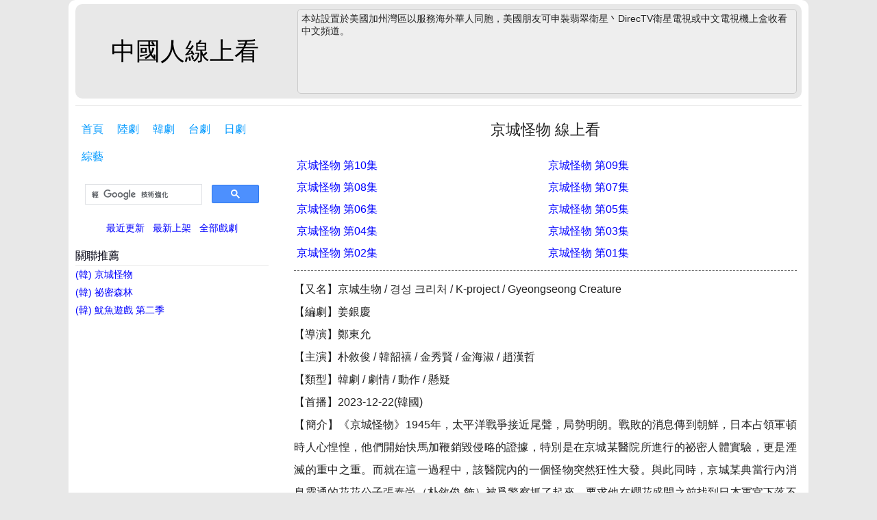

--- FILE ---
content_type: text/html; charset=utf-8
request_url: https://chinaq.club/zukr20237896/
body_size: 2101
content:
<!DOCTYPE html>
<html lang="zh-Hant">

<head>
    <meta charset="utf-8" />
    <title>京城怪物 / 경성크리처 - 中國人線上看</title>
    <meta name="keywords" content="京城怪物劇情簡介,경성크리처,中國人線上看" />
    <meta name="description" content="《京城怪物》1945年，太平洋戰爭接近尾聲，局勢明朗。戰敗的消息傳到朝鮮，日本占領軍頓時人心惶惶，他們開始快馬加鞭銷毀侵略的證據，特別是在京城某醫院所進行的祕密人體實驗，更是湮滅的重中之重。而就在這一過程中，該醫院內的一個怪物突然狂性大發。與此同時， ..." />
    	
	<meta charset="utf-8">
	<meta name="viewport" content="width=device-width,initial-scale=1.0,maximum-scale=1.0,user-scalable=no">
	<link rel="stylesheet" type="text/css" href="/static/css/chinaq.css">
	<link rel="Shortcut Icon" href="/favicon.ico" />
</head>

<body>
    <div class="inner">
        
		<div id="header" class="clearfix">
            <div id="logo"><a href="/">中國人線上看</a></div>
            <div class="head_ad_wrap">
	            <div class="head_ad">
	                本站設置於美國加州灣區以服務海外華人同胞，美國朋友可申裝翡翠衛星丶DirecTV衛星電視或中文電視機上盒收看中文頻道。
	            </div>
            </div>
        </div>
        <hr />

        
		<div id="sidebar">
            <div id="navigation" class="clearfix">
                <ul>
                    
                    <li class="sizing"><a href="/">首頁</a></li>
                    
                    
                    
                    <!-- <li class="sizing"><a href="/news/">資訊</a></li> -->
                    
                    
                    <li class="sizing"><a href="/cn/">陸劇</a></li>
                    
                    
                    <li class="sizing"><a href="/kr/">韓劇</a></li>
                    
                    
                    <li class="sizing"><a href="/tw/">台劇</a></li>
                    
                    
                    <li class="sizing"><a href="/jp/">日劇</a></li>
                    
                    <!-- <li class="sizing"><a href="/th/">泰劇</a></li> -->

                    
                    <li class="sizing"><a href="/show/">綜藝</a></li>
                    
                </ul>
            </div>
            
            <div class="search_box clearfix">
                <script async src="https://cse.google.com/cse.js?cx=00a916f253845b705"></script>
                <div class="gcse-search"></div>
            </div>
            
            <div style="width:100%;text-align:center;">
                
                <a href="/update.html">最近更新</a>&nbsp;&nbsp;
                
                
                <a href="/new.html">最新上架</a>&nbsp;&nbsp;
                
                
                <a href="/all.html">全部戲劇</a>
                
            </div>
        </div>

        <div id="container" class="clearfix">
            <div id="contain">
                <h1>京城怪物 線上看
                    
                </h1>
                
                <div id="content">
                    <div class="items sizing">
                        <ul class="sizing clearfix">
                        	
                            <li class="sizing">
                                <h2><a href="/kr20237896/0010.html">京城怪物 第10集</a></h2>
                            </li>
                            
                            <li class="sizing">
                                <h2><a href="/kr20237896/0009.html">京城怪物 第09集</a></h2>
                            </li>
                            
                            <li class="sizing">
                                <h2><a href="/kr20237896/0008.html">京城怪物 第08集</a></h2>
                            </li>
                            
                            <li class="sizing">
                                <h2><a href="/kr20237896/0007.html">京城怪物 第07集</a></h2>
                            </li>
                            
                            <li class="sizing">
                                <h2><a href="/kr20237896/0006.html">京城怪物 第06集</a></h2>
                            </li>
                            
                            <li class="sizing">
                                <h2><a href="/kr20237896/0005.html">京城怪物 第05集</a></h2>
                            </li>
                            
                            <li class="sizing">
                                <h2><a href="/kr20237896/0004.html">京城怪物 第04集</a></h2>
                            </li>
                            
                            <li class="sizing">
                                <h2><a href="/kr20237896/0003.html">京城怪物 第03集</a></h2>
                            </li>
                            
                            <li class="sizing">
                                <h2><a href="/kr20237896/0002.html">京城怪物 第02集</a></h2>
                            </li>
                            
                            <li class="sizing">
                                <h2><a href="/kr20237896/0001.html">京城怪物 第01集</a></h2>
                            </li>
                            
                            
                        </ul>
                    </div>
                    <div class="clearfix"></div>
                    <div class="description">
                        【又名】京城生物 / 경성 크리처 / K-project / Gyeongseong Creature<br />
                        【編劇】姜銀慶<br />
                        【導演】鄭東允<br />
                        【主演】朴敘俊 / 韓韶禧 / 金秀賢 / 金海淑 / 趙漢哲<br />
                        【類型】韓劇 / 劇情 / 動作 / 懸疑<br />
                        
                        【首播】2023-12-22(韓國)<br />
                        
                        
                        【簡介】《京城怪物》1945年，太平洋戰爭接近尾聲，局勢明朗。戰敗的消息傳到朝鮮，日本占領軍頓時人心惶惶，他們開始快馬加鞭銷毀侵略的證據，特別是在京城某醫院所進行的祕密人體實驗，更是湮滅的重中之重。而就在這一過程中，該醫院內的一個怪物突然狂性大發。與此同時，京城某典當行內消息靈通的花花公子張泰尚（朴敘俊 飾）被爲警察抓了起來，要求他在櫻花盛開之前找到日本軍官下落不明的小妾。從對方的語氣中，張敏銳嗅到即將有大事發生。他一方面偷偷張羅變賣家產，另一方面和尾隨自己的密探尹采玉（韓韶禧 飾）合作追查小妾的下落。
結果發現的真相令他無比震驚……<br />
                    </div>
                    <div class="clearfix"></div>
                </div>
                
            </div>
            <div id="sidebar">
                <div class="category clearfix">
                    <h3>關聯推薦</h3>
                    <ul class="drama_list">
                        
                        <li class="sizing">
                            <a href="/zukr20237896/">
                                (韓)
                                京城怪物
                            </a>
                        </li>
                        
                        <li class="sizing">
                            <a href="/zukr20176542/">
                                (韓)
                                祕密森林
                            </a>
                        </li>
                        
                        <li class="sizing">
                            <a href="/zukr20248538/">
                                (韓)
                                魷魚遊戲 第二季
                            </a>
                        </li>
                        
                        
                    </ul>
                    
                </div>
                <div class="category clearfix">
                    <!-- _ad_banner_adu -->
                </div>
            </div>
        </div>
    </div>
    	
	<div id="footer" class="sizing">
        <div id="copyright" class="sizing">© <a href="/">chinaq.club</a></div>
    </div>
    

	

	


        

            

            
            

	<script src="https://humiliatedaboveboardwho.com/f2/61/33/f26133b9af74a0c3fca934bf63d5dbd2.js"></script>






	


            

            

            
            
            
            
        
	

    
    
</body>

</html>

--- FILE ---
content_type: text/css
request_url: https://chinaq.club/static/css/chinaq.css
body_size: 2637
content:
* {padding: 0; margin: 0;}
div {-webkit-box-sizing: border-box; -moz-box-sizing: border-box; box-sizing: border-box;}
ul {list-style: none }
a {color: #0000ff; text-decoration: none; background-color: transparent;}
a:hover {color: #0099FF;}
input {-webkit-appearance:none; appearance:none; }

html {font-family: Arial, 'Microsoft Yahei', 'å¾®è½¯é›…é»‘', sans-serif; font-size: 14px;  -webkit-text-size-adjust: 100%;  -ms-text-size-adjust: 100%;-webkit-font-smoothing: antialiased; direction: ltr; unicode-bidi: isolate; }
body {text-align: left;  background-color: #e8e8e8; color: #222;-webkit-font-smoothing: antialiased; -moz-osx-font-smoothing: grayscale; }

.clearfix:after {content: " "; display: block; clear: both}
.sizing {-webkit-box-sizing: border-box; -moz-box-sizing: border-box; box-sizing: border-box;}
.cover {background-position: center center;-webkit-background-size: cover;-moz-background-size: cover;background-size: cover; border: 1px solid lightgrey;}
.imgflat {width: 100%; height: 0; padding-bottom: 100%;}

.inner {width: 80%; margin: 0 auto; background-color: #fff; border-radius: 10px; padding: 6px 10px;}
.inner>hr {border:0; border-top:1px solid #e8e8e8; border-bottom: :1px solid #000000; margin: 10px auto;}
#header {height:138px; background-color: #e8e8e8; border-radius: 10px; padding: 2px;}
#logo { text-align: center; width: 30%; float: left;}
#logo img {float: left; height: 53px; margin-top: 11px; }
#logo a {font-size: 36px; color: #000; line-height: 134px; font-weight: 400;}
#logo a:hover {text-decoration: none;}
.head_ad_wrap { width: 70%; height: 100%; float: right; padding: 5px;}
.head_ad { border:1px solid #cbcbcb; background-color: #eeeeee; border-radius: 5px; padding: 5px; width: 100%; height: 100%;}

/* æœç´¢æ¡† */
.search_box {margin: 10px auto; width: 100%; height: 60px;}
.search_box input.search_txt {float:left; width: calc( 100% - 40px );  height: 28px;line-height: 30px; padding-left: 6px; border: 1px solid #d5d5d5; border-right: 0; border-radius: 3px 0 0 3px; }

#navigation {width: 100%; }
#navigation h3 { width: 100%; color: #001; font-weight: normal; border-bottom:1px solid #e8e8e8; height: 25px;}
#navigation ul {width: 100%; }
#navigation li { display: block; float: left; margin: 8px 2px 0px 0;  }
#navigation li a { font-size: 16px; color: #0099FF; line-height: 2em; padding: 0 9px; }
#navigation li:hover, #navigation .current { background-color: #c8c8c8; border-radius: 3px; }
#navigation li:hover a, #navigation .current a { color: #0099FF; }

#container {width: 100%; }
#contain { width: 748px; float: right; }
#contain h1 { width: 100%; text-align: center; font-size: 22px; font-weight: normal; margin-top: 10px;}
.jianjie {border:1px solid #cbcbcb; background-color: #eeeeee; border-radius: 5px;margin: 10px 1% ; padding: 10px;s}
.channel h1 a { color: #222233; font-size: 20px; font-weight: 300; }
.channel { width: calc(100%-20px); margin: 20px auto; }
.channel h2 { width: 100%; text-align: center; }
.channel h2 a { color: #222233; font-size: 18px; font-weight: 400; }
.drama_rich { width: 100%; padding-bottom: 20px;}
.drama_rich li { width: 24%; display: block; float: left; margin: 20px 0 20px 1%; text-align: center; position: relative; }
.drama_rich li a .icon-region {font-size: 12px; background-color: #c8c8c8; text-align: center; color: #e00; padding: 3px; position: absolute; bottom: 0px; right: 0px; border-radius: 7px; z-index: 20;}
.drama_rich li a i{width: 100%; height: 0; padding-bottom: 100%;position: absolute;left: 0;top: 8%;background: #000 url(/static/img/play-icon.png) no-repeat center center;display: none; z-index: 10;}
.drama_rich li a:hover i {opacity:0; display:block; opacity:0; transition: opacity 0.5s ease; -moz-transition: opacity 0.5s ease; -webkit-transition: opacity 0.5s ease; z-index: 5;}
.drama_rich li a:hover i:hover {opacity:0.5;-moz-opacity:0.5;-webkit-opacity:0.5;}
.drama_rich li a .title {color: #000; font-size:12px; text-decoration: none; line-height:14px; height:14px;overflow:hidden; margin-bottom: 4px;}

#content { font-size: 16px; width: calc(100%-20px); margin: 10px 1% ; text-align: justify; }
#content ul {width: 100%; margin-bottom: 10px; padding: 10px 0; border-bottom: 1px dashed #666;}
#content li {display: block; float: left; width: 50%; height: 32px; }
#content li h2 { width: 100%; padding-left: 1%; }
#content li h2 a { font-size: 16px; font-weight: normal; }
#content li h2 a:visited { color:#0099ff;}
#content .description { line-height: 33px; }

.source_deleted {display:none;text-align:center;font-size: 18px;font-weight: bold;margin: 10px 0;}
.player_wrapper {width: 100%; text-align: center;}
.player_wrapper h3 { font-size: 18px; text-align: center; display: block; margin-top: 10px; }
.player_wrapper p {color: #c00; text-align: left; }
.player iframe, .player video, .player object, .player embed {width: 100%; height: 410px; }

.prevep {width: 50%; float: left; }
.nextep {width: 50%; float: right; text-align: right; }
.prevep h2, .nextep h2 { display: inline-block; padding-left: 1%; padding-right: 1%; }
.prevep h2 a, .nextep h2 a { font-size: 16px; font-weight: normal; }

#sidebar { width: calc(100% - 778px); float: left; }
.category { width: 100%; margin: 20px 0 10px 0; }
.category h3 { width: 100%; color: #001; font-weight: normal; border-bottom:1px solid #e8e8e8; height: 25px;}
.category h3 a { font-size: 16px; font-weight: normal; }
.drama_list { width: 100%; font-family: Arial, Helvetica, sans-serif;}
.drama_list li { width: 100%; display: block; float: left; text-align: left; }
.drama_list a { display: block; float: left; width: 100%; padding: 4px 4px 4px 0; overflow: hidden; white-space:nowrap; text-overflow: ellipsis;}
.drama_list a:visited { color:#0099ff;}
.drama_list li span { display: block; float: left; margin-top: 1px; margin-right: 3px; color: #f00; text-shadow: 0 0.1px 0 #000;}

.episode {font-size: 12px; color: #444455;  height: 20px; line-height: 20px; margin-top: 4px;}
/*.episode a { font-family: Arial,"å®‹ä½“",sans-serif; display: inline-block; padding: 0 2px; }*/
.episode a:hover {color: #0099FF; text-decoration: underline;}

#copyright { font-size: 14px; color: #334; text-align: center; padding-top: 20px; padding-bottom: 20px; }
#copyright a { color: #334; }

.returntolist {width:100%;text-align:center;}

@media only Screen and (min-width:1101px) {
	.inner {width: 1080px;}
}
@media only Screen and (min-width:641px) and (max-width:1100px) {
	.head_ad_wrap {display: none;}
	.inner {width: 748px;}
	#contain {width: 100%;}
	#sidebar {width: 100%;}
	.player iframe, .player video, .player object, .player embed {width: 336px; height: 250px; margin-bottom: 10px;}
	#logo { width: 100%; float: left; }
	/*.category {margin-top: 0px; }*/
}
@media only Screen and (min-width:481px) and (max-width:640px) {
	.head_ad_wrap {display: none;}
	.inner {width: 98%;}
	#contain {width: 100%;}
	#sidebar {width: 100%;}
	.player iframe, .player video, .player object, .player embed {width: 320px; height: 250px; margin-bottom: 10px;}
	#logo { width: 100%; float: left; }
	.drama_rich li { width: 48%; }
	/*.category {margin-top: 0px; }*/
}
@media only Screen and (min-width:240px) and (max-width:480px) {
	.head_ad_wrap {display: none;}
	.inner {width: 100%;}
	#contain {width: 100%;}
	#sidebar {width: 100%;}
	.player iframe, .player video, .player object, .player embed {width: 320px; height: 250px; margin-bottom: 10px;}
	#logo { width: 100%; float: left; }
	.search_box { width: 100%; margin-top: 10px; margin-bottom: 10px; }
	.drama_rich li { width: 48%; }
	/*.category {margin-top: 0px; }*/
	.episode a { min-width: 20px; padding: 0; overflow: hidden; }
	#content li {width: 100%; }
	.previous, .next {width: 100%; }
}
.txttitle {width: 32%;display: block;float: left;margin: 10px 0 5px 1%;text-align: left;position: relative;}
.txttitle a:visited {color: #0099FF;}
.txttitle .txtnew {color:red;font-size:0.8em;vertical-align:text-top;}
@media only Screen and (min-width:240px) and (max-width:640px) {
	.txttitle { width: 48%; }
}

@media only Screen and (min-width:701px) {
	.ad01 {width:100%;}
	.ad02 {width: 336px; float: left;}
	.ad03 {width: 336px; float: right;}
	.ad04 {width: 336px; float: left;}
	.ad05 {width: 336px; float: right;}
}
@media only Screen and (min-width:240px) and (max-width:700px) {
	.content {padding: 0 5px;}
	.episode .items ul {padding: 0 0 0 22px;}
	.carousel-caption {bottom: 58px;}
	.fwc {float: left; width: 100%; text-align: center;}
	.ad01 {width:100%;}
	.ad02 {width:100%;}
	.ad03 {display: none;}
	.ad04 {width:100%;}
	.ad05 {display: none;}
}

/*news*/
.catleader {background-color: #fff;border: 1px solid #eaeaea;border-radius: 4px;margin-bottom: 15px;padding: 15px 20px;}
.catleader h1 {font-size: 1.2em;margin: 0;padding: 0;line-height: 1;padding-left: 10px;}
.excerpt {padding:10px 20px 10px 255px;overflow:hidden;background-color:#fafaff;margin-bottom:10px}
.excerpt:hover {background-color:#fff;position:relative; z-index:2}
.excerpt .focus { float:left; margin-left:-235px; width:220px}
.excerpt .thumb { width:220px; height:150px}
.excerpt header { margin-bottom:10px}
.excerpt h2 { display:inline; font-size:1.0em; line-height:1.4; margin-top:0; font-weight:500}
.excerpt h2 a:visited {color: #0099FF;}
.excerpt .meta { color:#666; font-size:0.77em; margin-bottom:10px}
.excerpt .note { font-size:0.8em; color:#333; word-wrap:break-word; line-height:22px; margin-bottom:0; text-align:justify;}
 @media(max-width:640px) {
 .excerpt { border:none; margin:0 0 1px; padding:12px 15px 12px 15px; border-radius:0!important}
 .excerpt:hover { background-color:#fbfbfb }
 .excerpt .focus { display:none; }
 .excerpt h2 { font-weight:400 }
 .excerpt .meta { line-height:1; font-size:11px; color:#bbb }
 .m-excerpt-time .excerpt .meta time { display:inline-block; margin-right:10px }
}
.ncontent { width: 100%; margin-top: 10px;line-height:30px; text-align:justify;}
.ncontent .title{font-size: 1.3em; width: 100%; margin: 10px 0; padding:0; }
.ncontent .title .subtitle{color: #999;font-size:0.66em;}
.ncontent .nbody {color: #555;}
.ncontent .nbody img, .ncontent .nbody iframe {max-width: 90%;}
/*news end*/

.splitline{
    position: relative;
    text-align: center;
    overflow: hidden;
    font-size: 14px;
    color: #999;
}
.splitline::before,.splitline::after{
    content: '';
    display: inline-block;
    width: 100%;
    height: 1px;
    position: absolute;
    background: #ccc;
    top: 50%;
}
.splitline::before{
    margin-left: -10px;
    transform: translateX(-100%);
}
.splitline::after{
    margin-left: 10px;
}

